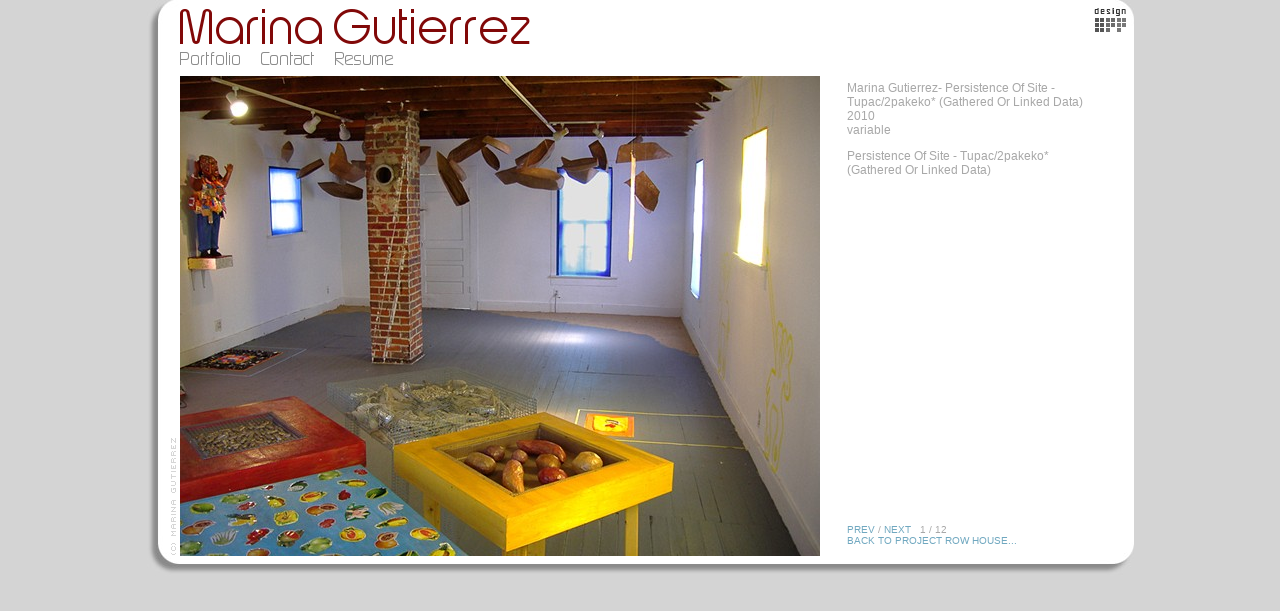

--- FILE ---
content_type: text/html; charset=iso-8859-1
request_url: https://marinagutierrez.com/artwork/3054285_Marina_Gutierrez_Persistence_Of_Site.html
body_size: 1601
content:
<!DOCTYPE html PUBLIC "-//W3C//DTD XHTML 1.0 Transitional//EN" "http://www.w3.org/TR/xhtml1/DTD/xhtml1-transitional.dtd">
<html>
<head>
<title>Marina Gutierrez - Marina Gutierrez- Persistence Of Site - Tupac/2pakeko* (Gathered Or Linked Data)</title>
<link rel="canonical" href="https://marinagutierrez.com/artwork/3054285_Marina_Gutierrez_Persistence_Of_Site.html" />
<meta name="title" content="Marina Gutierrez - Marina Gutierrez- Persistence Of Site - Tupac/2pakeko* (Gathered Or Linked Data)" />
<meta http-equiv="Content-Type" content="text/html; charset=iso-8859-1" />
 <meta name="description" content="Persistence Of Site - Tupac/2pakeko* (Gathered Or Linked Data)" /> <link rel="stylesheet" href="//marinagutierrez.com/r16485570030000000008/site.css" />   <meta property="og:image" content="https://img-cache.oppcdn.com/fixed/46862/assets/48TNSBtbDOvi1P0W.jpg" />      </head>
<body>
    <div id="artwork_stage" class="stage">
	<a id="title" href="//marinagutierrez.com/home.html"><img alt="Marina Gutierrez" src="/r16485570030000000008/nav/home/title.png" /></a>
<div id="navigation" style="position: relative">
	 <a id="gallery_nav" style="position: absolute; left: 0px; top: 0px;" href="//marinagutierrez.com/section/334239.html"  ><img src="/r16485570030000000008/nav/home/gallery.png" alt="Portfolio" /></a>
	 <a id="contact_nav" style="position: absolute; left: 81px; top: 0px;" href="//marinagutierrez.com/contact.html"  ><img src="/r16485570030000000008/nav/home/contact.png" alt="Contact" /></a>
	 <a id="resume_nav" style="position: absolute; left: 155px; top: 0px;" href="https://img-cache.oppcdn.com/fixed/46862/resume.pdf"  target="_blank"><img src="/r16485570030000000008/nav/home/resume.png" alt="Resume" /></a>
	 </div>
    <div id="info_and_description" class="autoscroll"> <div id="artwork_info">
	<div id="artwork_title"><span class="accent">Marina Gutierrez- Persistence Of Site - Tupac/2pakeko* (Gathered Or Linked Data)</span></div> <div id="artwork_created">2010</div>  <div id="artwork_dimensions">variable</div>  </div>
 <div id="artwork_description">Persistence Of Site - Tupac/2pakeko* (Gathered Or Linked Data)</div>
</div>
 <div id="prev_next_back">
	 <a href="//marinagutierrez.com/artwork/3093931_Marina_Gutierrez_Persistence_Of_Site.html">PREV</a>&nbsp;/&nbsp;<a href="//marinagutierrez.com/artwork/3054388_Marina_Gutierrez_Persistence_Of_Site.html">NEXT</a>&nbsp;&nbsp;&nbsp;1 / 12<br />
	  <a href="//marinagutierrez.com/section/351954_Project_Row_House_Installation_Houston.html">BACK TO PROJECT ROW HOUSE...</a><br />
	   </div>
<div id="lightbox" data-media-type="image">
 <img id="artwork_img" src="https://img-cache.oppcdn.com/fixed/46862/assets/48TNSBtbDOvi1P0W.jpg" alt="Marina Gutierrez- Persistence Of Site - Tupac/2pakeko* (Gathered Or Linked Data)" style=" position: absolute;
left: 0px;top: 0px; " />
  </div>
  <script type="text/javascript" data-policy="ignore">
var zoom_url;
var sizes = [{"width":"2520","height":"1220","actual_width":1626,"zoom_size":"2520x1220","actual_height":1220},{"width":"1640","height":"830","actual_width":1106,"zoom_size":"1640x830","actual_height":830},{"width":"1400","height":"720","actual_width":960,"zoom_size":"1400x720","actual_height":720},{"width":"984","height":"588","actual_width":784,"zoom_size":"984x588","actual_height":588}];
var max_width = screen.width;
var max_height = screen.height;
var best_size;
var best_pixels = 307200;
for (i = 0; i < sizes.length; i++) {
	var w = sizes[i].actual_width;
	var h = sizes[i].actual_height;
	var pixels = w * h;
 if (max_width >= w && max_height >= h) {
 if (pixels > best_pixels) {
 best_size = sizes[i].zoom_size;
			best_pixels = pixels;
		}
	}
}
if (best_size)
	zoom_url = '//marinagutierrez.com/zoom/' + best_size + '/' + '3054285.html';
</script>
  <div id="menu"></div>
	<div id="opp_logo"><a target="_blank" rel="nofollow" title="Website by OtherPeoplesPixels" href="https://otherpeoplespixels.com/ref/marinagutierrez.com"><img alt="OPP" src="https://static.otherpeoplespixels.com/r1362684542/images/logos/for_light.png" /></a></div> <div id="copyright"><img src="/r16485570030000000008/copyright/home.png" alt="(c) MARINA GUTIERREZ" /></div>
</div>
 <script type="text/javascript" src="https://ajax.googleapis.com/ajax/libs/jquery/1.2.3/jquery.min.js"></script>      <script type="text/javascript" data-policy="ignore">
$(function() {  if (zoom_url) {
		$('#artwork_img').wrap($('<a title="Larger Image" href="'+zoom_url+'"></a>'));
    }
 });
</script>
     </body>
</html>

--- FILE ---
content_type: text/css
request_url: https://marinagutierrez.com/r16485570030000000008/site.css
body_size: 2370
content:
* {
	margin: 0;
	padding: 0;
	border: 0;
	font-family: "Arial", "Helvetica", sans-serif;
	font-size:   12px;
	  color: #a8a8a8;
}

span.bold {
	font-weight: bold;
}

body {
	background-repeat: repeat;
  background-color: #d4d4d4;
 text-align: center;
 }

body * {
	text-align: left;
}

a, a span.bold, a em {
	text-decoration: none;
	color: #70a8c0;
}

a:hover {
	text-decoration: underline;
}

div.stage {
 margin: auto;
 position: relative;
}

#lightbox {
	position: relative;
	overflow: hidden;
}
#spaceball {
	z-index: 3;
	position: absolute;
}

#corner-logo {
	position: absolute;
	top: 0;
	right: 0;
	z-index: 2;
}

#info_and_description {
	z-index: 5;
}

/*
	Classes for specific behaviour
*/

/* Use the accent color and font */
.accent {
	font-family: "Arial", "Helvetica", sans-serif;
	font-size:   12px;
	  color: #a8a8a8;
}
a.accent {
	color: #70a8c0;
}

#prev_next_back {
	padding-top: 6px;
}
#prev_next_back, #prev_next_back * {
	font-family: Helvetica, Arial, Monaco, Verdana, sans-serif;
	font-weight: normal;
	font-size: 10px;
	text-decoration: none;
}

div.share_this {
}
div.share_this * {
	font-family: Helvetica, Arial, Monaco, Verdana, sans-serif;
	font-weight: normal;
	font-size: 13px;
	color: #666666;
}
a.share_this_close {
	color: #666666;
	font-weight: normal;
	text-decoration: none;
	right: 8px;
	top: 8px;
	position: absolute;
}
div.share_this_popup {
	background: #ffffff;
	border: 2px solid #cccccc;
	padding: 2em;
	margin: auto;
}
div.share_this_row {
	width: 380px;
	margin-top: 8px;
}
a.share_this {
	padding: 0;
	padding-right: 5px;
}
a.share_this img {
	border: 0;
}

a.thumbnail {
	padding: 0;
	margin: 0;
}
img.thumbnail {
	margin: 0;
	padding: 0;
	margin-right: 4px;
	margin-bottom: 4px;
	width: 100px;
	height: 100px;
}

 /* scroll on overflow */
div.autoscroll {
	overflow: auto;
	padding-right: 6px;
}

 #need_flash b {
	font-size: 18px;
	color: #CCCCCC;
}
#need_flash {
	font-size: 16px;
	color: #DDDDDD;
	background-color: #FFFFFF;
	border: 1px solid #EEEEEE;
	padding: 4px;
	text-align: center;
	overflow: hidden;
}
#need_flash a {
	font-size: 14px;
	color: #CCCCFF;
}

/*
	CSS for the artwork menu
*/
#menu {
	position: absolute;
}
#menu {
	z-index:  999;
}
#menu div.menu_row {
	margin: 0;
	padding: 0;
	clear: both;
}
#menu div.menu_item {
	padding: 3px 10px;
	/*border: 1px solid #a3a3a3;*/
	background-color: #e8e8e8;
	float: left;
}
#menu a {
	text-decoration: none;
	color: #a3a3a3;
	font-family: "Arial", "Helvetica", sans-serif;
	font-size:   12px;
	  }
#menu div.menu_item_hover, #menu div.menu_item_selected {
	background-color: #a3a3a3;
}
#menu div.menu_item_hover a, #menu div.menu_item_selected a {
	color: #e8e8e8;
}
#menu a:hover {
	text-decoration: none;
}


 /*
	Home Page
*/

#home_stage {
	width: 987px;
	height: 576px;
  background-image: url(/r16485570030000000008/stages/common.jpg);
	background-repeat: no-repeat;
 background-color: #FFFFFF;
	background-position: 0% 0%;
 }

#home_stage #title {
	position: absolute;
	left:     33px;
	top:      8px;
	width:    863px;
	height:   38px;
  }
#home_stage #title img {
	max-height: 38px;
}

#home_stage #navigation {
	position: absolute;
	left:     33px;
	top:      52px;
	width:    863px;
	height:   14px;
 }
#home_stage #navigation img {
	max-height: 14px;
}

#home_stage #menu {
	left:  33px;
	top:   66px;
}

#home_stage #lightbox {
	overflow: hidden;
	position: absolute;
	left:     33px;
	top:      76px;
	width:    640px;
	height:   480px;
 }

#home_stage #copyright {
	position: absolute;
	left:     19px;
	top:      76px;
	width:    9px;
	height:   480px;
 }

#home_stage #opp_logo {
	position: absolute;
	left:     947px;
	top:      8px;
	width:    33px;
	height:   24px;
 }

#home_stage #info_and_description {
	position: absolute;
	left:     700px;
	top:      81px;
	width:    241px;
	height:   469px;
}

 #home_stage #prev_next_back {
	position: absolute;
	left: 700px;
	top:  550px;
	width: 241px;
	text-align: right;
}
   /*
	Artwork Page
*/

#artwork_stage {
	width: 987px;
	height: 576px;
  background-image: url(/r16485570030000000008/stages/common.jpg);
	background-repeat: no-repeat;
 background-color: #FFFFFF;
	background-position: 0% 0%;
 }

#artwork_stage #title {
	position: absolute;
	left:     33px;
	top:      8px;
	width:    863px;
	height:   38px;
  }
#artwork_stage #title img {
	max-height: 38px;
}

#artwork_stage #navigation {
	position: absolute;
	left:     33px;
	top:      52px;
	width:    863px;
	height:   14px;
 }
#artwork_stage #navigation img {
	max-height: 14px;
}

#artwork_stage #menu {
	left:  33px;
	top:   66px;
}

#artwork_stage #lightbox {
	position: absolute;
	left:     33px;
	top:      76px;
	width:    640px;
	height:   480px;
 }

#artwork_stage #thumbnails {
	position: absolute;
	left:     33px;
	top:      76px;
	width:    640px;
	height:   480px;
 height: 416px;
	 overflow: auto;
}

#artwork_stage #lightbox #written {
	position: relative;
	 left: 8px;
	top: 8px;
	 width: 624px;
	height: 464px;
	overflow: auto;
}

#artwork_stage #copyright {
	position: absolute;
	left:     19px;
	top:      76px;
	width:    9px;
	height:   480px;
 }

#artwork_stage #opp_logo {
	position: absolute;
	left:     947px;
	top:      8px;
	width:    33px;
	height:   24px;
 }

#artwork_stage #info_and_description {
	position: absolute;
	left:     700px;
	top:      81px;
	width:    241px;
	height:   437px;
}

#artwork_stage #artwork_info {
	margin-bottom: 1em;
}

 #artwork_stage #prev_next_back {
	position: absolute;
	left: 700px;
	top:  518px;
	width: 241px;
	text-align: left;
}
   /*
	Contact Page
*/

#contact_stage {
	width: 987px;
	height: 576px;
  background-image: url(/r16485570030000000008/stages/common.jpg);
	background-repeat: no-repeat;
 background-color: #FFFFFF;
	background-position: 0% 0%;
 }

#contact_stage #title {
	position: absolute;
	left:     33px;
	top:      8px;
	width:    863px;
	height:   38px;
  }
#contact_stage #title img {
	max-height: 38px;
}

#contact_stage #navigation {
	position: absolute;
	left:     33px;
	top:      52px;
	width:    863px;
	height:   14px;
 }
#contact_stage #navigation img {
	max-height: 14px;
}

#contact_stage #menu {
	left:  33px;
	top:   66px;
}

#contact_stage #copyright {
	position: absolute;
	left:     91px;
	top:      546px;
	width:    805px;
	height:   10px;
 }

#contact_stage #opp_logo {
	position: absolute;
	left:     947px;
	top:      8px;
	width:    33px;
	height:   24px;
 }

#contact_stage #contact_info {
	position: absolute;
	left:     694px;
	top:      126px;
	width:    253px;
	height:   430px;
 }

#contact_stage #contact_form {
	position: absolute;
	left:     33px;
	top:      76px;
	width:    640px;
	height:   480px;
 }
 #contact_stage #contact_form_inner {
	padding: 10px 20px;
}

 #contact_form div.form_row {
	margin-bottom: 10px;
}

#contact_form div.form_label {
	margin-bottom: 3px;
}

#contact_form input.txt, #contact_form textarea {
	padding: 2px;
	color: #000000;
	background-color: #FFFFFF;
	border: 1px solid #666666;
	width: 300px;
}
#contact_form textarea {
	height: 100px;
}
#contact_form #submit_button {
	color: #333333;
	background-color: #CCCCCC;
	border: 1px solid #999999;
	border-radius: 3px;
	-moz-border-radius: 3px;
	-webkit-border-radius: 3px;
	padding: 4px 8px;
	-webkit-box-sizing: border-box;
	-moz-box-sizing: border-box;
	box-sizing: border-box;
}
#contact_stage #contact_details {
	margin-bottom: 1.1em;
}
#contact_stage #contact_social {
	margin-bottom: 1.1em;
}
#contact_stage #contact_social img {
	width: 24px;
	height: 24px;
	margin-right: 3px;
	border: 0;
}




/*
	News Page
*/

#news_stage {
	width: 987px;
	height: 576px;
  background-image: url(/r16485570030000000008/stages/common.jpg);
	background-repeat: no-repeat;
 background-color: #FFFFFF;
	background-position: 0% 0%;
 }

#news_stage #title {
	position: absolute;
	left:     33px;
	top:      8px;
	width:    863px;
	height:   38px;
  }
#news_stage #title img {
	max-height: 38px;
}

#news_stage #navigation {
	position: absolute;
	left:     33px;
	top:      52px;
	width:    863px;
	height:   14px;
 }
#news_stage #navigation img {
	max-height: 14px;
}

#news_stage #menu {
	left:  33px;
	top:   66px;
}

#news_stage #copyright {
	position: absolute;
	left:     91px;
	top:      546px;
	width:    805px;
	height:   10px;
 }

#news_stage #opp_logo {
	position: absolute;
	left:     947px;
	top:      8px;
	width:    33px;
	height:   24px;
 }

#news_stage #text_stage {
	position: absolute;
	left:     91px;
	top:      126px;
	width:    805px;
	height:   376px;
 }

#news_stage div.news_item {
	margin-bottom: 2em;
}






/*
	Links Page
*/

#links_stage {
	width: 987px;
	height: 576px;
  background-image: url(/r16485570030000000008/stages/common.jpg);
	background-repeat: no-repeat;
 background-color: #FFFFFF;
	background-position: 0% 0%;
 }

#links_stage #title {
	position: absolute;
	left:     33px;
	top:      8px;
	width:    863px;
	height:   38px;
  }
#links_stage #title img {
	max-height: 38px;
}

#links_stage #navigation {
	position: absolute;
	left:     33px;
	top:      52px;
	width:    863px;
	height:   14px;
 }
#links_stage #navigation img {
	max-height: 14px;
}

#links_stage #menu {
	left:  33px;
	top:   66px;
}

#links_stage #copyright {
	position: absolute;
	left:     91px;
	top:      546px;
	width:    805px;
	height:   10px;
 }

#links_stage #opp_logo {
	position: absolute;
	left:     947px;
	top:      8px;
	width:    33px;
	height:   24px;
 }

#links_stage #text_stage {
	position: absolute;
	left:     91px;
	top:      126px;
	width:    805px;
	height:   376px;
 }

#links_stage div.link {
	margin-bottom: 1em;
}


/*
	Share This (AddToAny)
*/

.a2a_kit a { padding: 2px }
.a2a_overlay, .a2a_menu, .a2a_full_header, .a2a_page_dropdown { display: none }


/*
    Avoid img alt text FOUC
*/

@-moz-document url-prefix() {
  img {
    font-size: 0;
  }
  img:-moz-broken {
    font-size: inherit;
  }
}

#offline {
	top: 0;
	left: 0;
	width: 100%;
}

#offline .offline-screen {
	position: fixed;
	z-index: 10000;
	top: 0;
	left: 0;
	bottom: 0;
	right: 0;
	background: black;
	opacity: 0.8;
	-ms-filter:"progid:DXImageTransform.Microsoft.Alpha(Opacity=80)";
	filter: alpha(opacity=80);
}


#offline .offline-banner,
#offline .offline-text {
	position: absolute;
	z-index: 10001;
	top: 200px;
	left: 50%;
	width: 800px;
	margin-left: -400px;
	background: black;
	border: 1px solid #666;
}

#offline .offline-banner {
	display: block;
}

#offline .offline-text {
	display: none;
	font-size: 2em;
	padding: 1em;
	color: white;
}

#offline.no-image .offline-text {
	display: block;
}

   